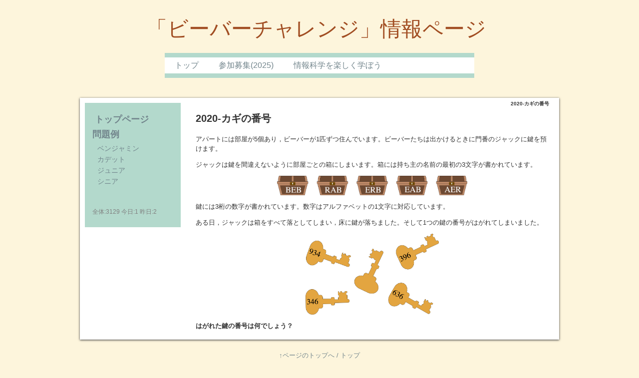

--- FILE ---
content_type: text/html; charset=UTF-8
request_url: https://bebras.eplang.jp/index.php?2020-%E3%82%AB%E3%82%AE%E3%81%AE%E7%95%AA%E5%8F%B7
body_size: 8922
content:
<!DOCTYPE html>
<html lang="ja">
<head>
 <meta charset="UTF-8">
 <title>2020-カギの番号 - 「ビーバーチャレンジ」情報ページ</title>
 <meta http-equiv="content-style-type" content="text/css" />
 <meta name="keywords" content="ビーバーチャレンジ,bebras,情報オリンピック" />
 <meta name="description" content="" />
 <meta http-equiv="Content-Script-Type" content="text/javascript" />
 <meta http-equiv="imagetoolbar" content="no" />
 <link rel="alternate" type="application/rss+xml" title="RSS" href="https://bebras.eplang.jp/index.php?cmd=rss" />
 
<link rel="stylesheet" media="screen" href="skin/hokukenstyle/pastel_cream/main.css?1474520364">
<link rel="stylesheet" media="print" href="skin/hokukenstyle/pastel_cream/main_print.css">
 <script type="text/javascript" src="js/jquery.js"></script><script type="text/javascript" src="js/jquery.cookie.js"></script> <script type="text/javascript"><!--
function external_link(){
	var host_Name = location.hostname+'';
	var host_Check;
	var link_Href;
	
	host_Name = host_Name.replace(new RegExp('^www.'), '');
	var reg = new RegExp('^(www.|)'+host_Name);
	
	for(var i=0; i < document.links.length; ++i)
	{
		link_Href = document.links[i].host;
		target = document.links[i].getAttribute('data-target');
		host_Check = link_Href.indexOf(host_Name,0);
		
		if( target == 'nowin' ) {
		    //do nothing
		}
		else if( target != null ) {
			document.links[i].target=target;
		}
		else{		
			if( link_Href.match(reg) || link_Href.length == 0 ){
				//do nothing
			}
			else{
				document.links[i].target="_blank";
			}
		}
	}
}
if (window.addEventListener) { //for W3C DOM 
	window.addEventListener("load", external_link, false); 
} else if (window.attachEvent) { //for IE 
	window.attachEvent("onload", external_link); 
} else { 
	window.onload = external_link; 
}
// --></script> <meta name="GENERATOR" content="Quick Homepage Maker v5.0 rev.1307 PHP.5.6.40" />
 <link rel="canonical" href="https://bebras.eplang.jp/index.php?2020-%E3%82%AB%E3%82%AE%E3%81%AE%E7%95%AA%E5%8F%B7"></head>
<body>
<!-- ◆ Head copy ◆ =====================================================  -->
<div id="wrapper"><!-- ■BEGIN id:wrapper -->
<!-- ◆ Header ◆ ========================================================== -->
<div id="header">
<div id="logo_text"><a href="https://bebras.eplang.jp/">「ビーバーチャレンジ」情報ページ</a></div>
</div>
<!-- ◆ Navigator ◆ ======================================================= -->
<div id="navigator">
	
<!-- SITENAVIGATOR CONTENTS START -->
<ul class="list1" ><li><a href="https://bebras-top.eplang.jp/">トップ</a></li>
<li><a href="https://www.ioi-jp.org/junior/bebras2025.html">参加募集(2025)</a></li>
<li><a href="http://kanemune.eplang.jp">情報科学を楽しく学ぼう</a></li></ul>

<!-- SITENAVIGATOR CONTENTS END -->
</div>
<!-- ◆ Content ◆ ========================================================= -->
<div id="main"><!-- ■BEGIN id:main -->
<div id="wrap_content"><!-- ■BEGIN id:wrap_content -->
<div id="content"><!-- ■BEGIN id:content -->
<h2 class="title">2020-カギの番号</h2>
<div id="body"><!-- ■BEGIN id:body -->

<!-- BODYCONTENTS START -->
<h2 id="content_1_0"><!--autolink-->2020-カギの番号<!--/autolink-->  <a class="anchor" id="h44514d7" name="h44514d7"></a></h2>
<p>アパートには部屋が5個あり，ビーバーが1匹ずつ住んでいます。ビーバーたちは出かけるときに門番のジャックに鍵を預けます。</p>
<p>ジャックは鍵を間違えないように部屋ごとの箱にしまいます。箱には持ち主の名前の最初の3文字が書かれています。</p>
<div style="text-align:center"><p><img src="swfu/d/Locker-1604930978.png" alt="画像の説明" title="画像の説明" width="381" height="39"    class=""/></p></div>
<p>鍵には3桁の数字が書かれています。数字はアルファベットの1文字に対応しています。</p>

<p>ある日，ジャックは箱をすべて落としてしまい，床に鍵が落ちました。そして1つの鍵の番号がはがれてしまいました。</p>
<div style="text-align:center"><p><img src="swfu/d/Crumbled-1604931062.png" alt="画像の説明" title="画像の説明" width="267" height="162"    class=""/></p></div>
<p><strong>はがれた鍵の番号は何でしょう？</strong></p>

<!-- BODYCONTENTS END -->
</div><!-- □END id:body -->
<!-- summary start -->







<!-- summary end --></div><!-- □END id:content -->
</div><!-- □ END id:wrap_content -->
<!-- ◆sidebar◆ ========================================================== -->
<div id="wrap_sidebar"><!-- ■BEGIN id:wrap_sidebar -->
<div id="sidebar">
<!-- ■BEGIN id:menubar -->
<div id="menubar" class="bar">

<!-- MENUBAR CONTENTS START -->
<h2 id="content_3_0"><a href="https://bebras.eplang.jp/index.php?FrontPage" title="FrontPage">トップページ</a></h2>

<h2 id="content_3_1">問題例</h2>

<h3 id="content_3_2"><a href="https://bebras.eplang.jp/index.php?%E3%83%99%E3%83%B3%E3%82%B8%E3%83%A3%E3%83%9F%E3%83%B3%E5%95%8F%E9%A1%8C" title="ベンジャミン問題">ベンジャミン</a></h3>

<h3 id="content_3_3"><a href="https://bebras.eplang.jp/index.php?%E3%82%AB%E3%83%87%E3%83%83%E3%83%88%E5%95%8F%E9%A1%8C" title="カデット問題">カデット</a></h3>

<h3 id="content_3_4"><a href="https://bebras.eplang.jp/index.php?%E3%82%B8%E3%83%A5%E3%83%8B%E3%82%A2%E5%95%8F%E9%A1%8C" title="ジュニア問題">ジュニア</a></h3>

<h3 id="content_3_5"><a href="https://bebras.eplang.jp/index.php?%E3%82%B7%E3%83%8B%E3%82%A2%E5%95%8F%E9%A1%8C" title="シニア問題">シニア</a></h3>
<p><br /></p>
<p><span style="font-size:12px;color:gray;"  class="qhm-deco">全体:3129 今日:1 昨日:2</span></p>

<!-- MENUBAR CONTENTS END -->

</div>
<!-- □END id:menubar --></div><!-- □END id:sidebar -->
</div><!-- □END id:wrap_sidebar -->
<div id="main_dummy" style="clear:both;"></div>
</div><!-- □END id:main -->
<!-- ◆ navigator2 ◆ ========================================================== -->
<div id="navigator2"><!-- ■BEGIN id:navigator2 -->
	
<!-- SITENAVIGATOR2 CONTENTS START -->
<p><a href="#navigator">↑ページのトップへ</a> / <a href="https://bebras.eplang.jp/index.php?FrontPage" title="FrontPage">トップ</a></p>

<!-- SITENAVIGATOR2 CONTENTS END -->
</div><!-- □END id:navigator2 -->
<!-- ◆ Footer ◆ ========================================================== -->
<div id="footer"><!-- ■BEGIN id:footer -->
<div id="copyright"><!-- ■BEGIN id:copyright -->
<!-- p> Copyright &copy; 2026 <a href="">情報オリンピック日本委員会</a> All Rights Reserved.<br />
 ，</p -->
<!--<img src="http://i.creativecommons.org/l/by-nc-sa/2.1/jp/80x15.png"> 注があるものを除き, このサイトの内容物はクリエイティブ・コモンズ・ライセンス 表示-非営利-継承 2.1 日本 (CC BY-NC-SA 2.1 JP) のもとでライセンスされています。<br />-->
<img src="http://i.creativecommons.org/l/by-nc-sa/2.1/jp/80x15.png"> 注があるものを除き, このサイトの内容物は<a rel="license" href="http://creativecommons.org/licenses/by-nc-sa/4.0/">クリエイティブ・コモンズ 表示 - 非営利 - 継承 4.0 国際 ライセンス</a>で提供されています。<br />
</div><!-- □END id:copyright -->
<!-- ◆ Toobar ◆ ========================================================== -->
</div><!-- □END id:footer -->
<!-- ◆ END ◆ ============================================================= -->
</div><!-- □END id:wrapper -->
<!-- ■　QHM copy right■ ============================================== -->
<div id="licence">
<p>powered by <strong><a href="http://www.open-qhm.net/">Quick Homepage Maker</a> 5.0</strong> <br /> based on <a href="http://pukiwiki.sourceforge.jp/">PukiWiki</a> 1.4.7  License is <a href="http://www.gnu.org/licenses/gpl.html">GPL</a>. <a href="index.php?cmd=qhmauth">QHM</a> </p><!-- ■　W3C ロゴ■ ============================================== -->
<p style="text-align:right; margin-top:5px;">
    <a href="https://bebras.eplang.jp/index.php?cmd=rss&amp;ver=1.0"><img src="image/rss.png" width="36" height="14" alt="最新の更新 RSS" title="最新の更新 RSS" /></a>&nbsp; 
    <a href="http://validator.w3.org/check?uri=referer"><img
        src="image/valid-xhtml10.png"
        alt="Valid XHTML 1.0 Transitional" height="31" width="88" /></a>
</p>
</div>
<!-- ■　アクセスタグ■ ============================================== -->
<script>
  (function(i,s,o,g,r,a,m){i['GoogleAnalyticsObject']=r;i[r]=i[r]||function(){
  (i[r].q=i[r].q||[]).push(arguments)},i[r].l=1*new Date();a=s.createElement(o),
  m=s.getElementsByTagName(o)[0];a.async=1;a.src=g;m.parentNode.insertBefore(a,m)
  })(window,document,'script','//www.google-analytics.com/analytics.js','ga');

  ga('create', 'UA-387901-9', 'auto');
  ga('send', 'pageview');

</script></body>
</html>


--- FILE ---
content_type: text/css
request_url: https://bebras.eplang.jp/skin/hokukenstyle/pastel_cream/main.css?1474520364
body_size: 17867
content:
@import url("plugin.css");
@import url(http://fonts.googleapis.com/css?family=Spinnaker);
body {
  background-color: #FDF5DC;
  font-family: "���C���I", Meiryo, Osaka, "�q���M�m�p�S Pro W3", "Hiragino Kaku Gothic Pro", "�l�r �o�S�V�b�N", "MS PGothic", sans-serif;
  color: #333;
  font-size: 13px;
  text-align: center;
  margin-top: 0;
  margin-left: 0;
  margin-right: 0;
  margin-bottom: 0;
}

a:link {
  color: navy;
  text-decoration: none;
}

a:visited {
  text-decoration: none;
}

a:hover {
  background-color: white;
  text-decoration: underline;
}

#wrapper {
  width: 100%;
  background-color: transparent;
  background-image: none;
  padding-top: 0px;
  padding-right: 0;
  padding-bottom: 0;
  padding-left: 0;
  margin-top: 0px;
  margin-right: auto;
  margin-bottom: 0px;
  margin-left: auto;
  text-align: left;
}

#headcopy {
  width: 956px;
  background-image: none;
  text-align: center;
  padding-top: 2px;
  padding-right: 2px;
  padding-bottom: 2px;
  padding-left: 2px;
  margin-left: auto;
  margin-right: auto;
}

#main {
  width: 960px;
  background-color: white;
  background-image: none;
  margin-top: 0;
  margin-right: auto;
  margin-bottom: 0;
  margin-left: auto;
  box-shadow: 0px 1px 4px #333;
}

h1 {
  color: #72858C;
  font-size: 12px;
  padding-top: 0px;
  padding-right: 0;
  padding-bottom: 5px;
  padding-left: 0;
  font-weight: 400;
  margin-top: 0;
  margin-left: 0;
  margin-right: 0;
  margin-bottom: 0;
}

#wrap_sidebar {
  width: 21%;
  float: left;
  overflow: hidden;
}

#header {
  background-color: transparent;
  background-image: none;
  margin-left: auto;
  margin-right: auto;
  width: 100%;
}

#header a {
  text-decoration: none;
}

#logo_text {
  background-color: transparent;
  background-image: none;
  color: #A14D22;
  text-align: center;
  font-size: 42px;
  font-weight: normal;
  padding-top: 0;
  padding-right: 0;
  padding-bottom: 0;
  padding-left: 0;
  width: 960px;
  margin-top: 0;
  margin-left: auto;
  margin-right: auto;
  margin-bottom: 0;
  font-family: 'Spinnaker', sans-serif;
}

#logo_text a {
  display: block;
  background-color: transparent;
  background-image: none;
  color: #A14D22;
  padding-top: 30px;
  padding-right: 30px;
  padding-bottom: 0px;
  padding-left: 16px;
  text-decoration: none;
  font-weight: normal;
}

#logo_text a:hover {
  background-color: transparent;
  background-image: none;
  color: #804425;
  text-decoration: none;
}

#navigator {
  width: 620px;
  font-size: 16px;
  line-height: 32px;
  padding-left: 0px;
  padding-right: 0px;
  background-color: #fff;
  border-top: 9px solid #B3D9CC;
  border-bottom: 9px solid #B3D9CC;
  background-image: none;
  margin-left: auto;
  margin-right: auto;
  margin-top: 20px;
  margin-bottom: 40px;
  padding-top: 0;
  padding-bottom: 0;
  font-family: 'Spinnaker', sans-serif;
}

#navigator a {
  color: #72858C;
  text-decoration: none;
}

#navigator p {
  color: #72858C;
  margin-left: 10px;
}

#navigator ul {
  margin-top: 0;
  margin-right: auto;
  margin-bottom: 0;
  margin-left: auto;
  padding-top: 0;
  padding-right: 0;
  padding-bottom: 0;
  padding-left: 0;
  height: 32px;
  list-style: none;
}

#navigator ul li {
  background-color: transparent;
  background-image: none;
  float: left;
  list-style-type: none;
  margin-top: 0;
  margin-left: 0;
  margin-right: 0;
  margin-bottom: 0;
  padding-top: 0;
  padding-left: 0;
  padding-right: 0;
  padding-bottom: 0;
  text-align: center;
}

#navigator ul li.focus {
  background-color: #ffffff;
  background-image: none;
  font-weight: bold;
}

#navigator ul li.focus a {
}

#navigator ul li a {
  padding-right: 20px;
  padding-left: 20px;
  display: block;
  padding-top: 0;
  padding-bottom: 0;
  text-decoration: none;
  -webkit-transition:text-decoration 0.2s linear;
  -moz-transition:text-decoration 0.2s linear;
}

#navigator ul li a:hover {
  text-decoration: underline;
  background-image: none;
}

#navigator a:hover {
  text-decoration: underline;
}

#menubar {
  margin-top: 10px;
  margin-right: 0;
  margin-bottom: 0;
  margin-left: 10px;
  background-color: #B3D9CC;
  background-image: none;
  color: #72858C;
}

.bar a:hover {
  background-color: transparent;
  color: #000;
}

.bar h2 {
  font-size: 18px;
  line-height: 26px;
  padding-top: 0;
  padding-right: 0;
  padding-bottom: 0;
  padding-left: 0;
  background-color: transparent;
  background-image: none;
  background-repeat: repeat-y;
  background-position: 0% 0%;
  color: #72858C;
  text-align: left;
  font-weight: bold;
  margin-top: 0;
  margin-left: 0;
  margin-right: 0;
  margin-bottom: 4px;
}

.bar h2 a {
  text-decoration: none;
  display: block;
  color: #72858C;
  margin-top: 0;
  margin-left: 0;
  margin-right: 0;
  margin-bottom: 0;
  padding-top: 0;
  padding-left: 5px;
  padding-right: 5px;
  padding-bottom: 0;
  width: 100%;
}

.bar h2 a:hover {
  background-color: white;
  border-top-left-radius: 4px;
  border-bottom-left-radius: 4px;
  background-image: none;
  color: #000;
  text-decoration: none;
}

.bar h2.focus {
  background-image: none;
  color: #000;
}

.bar h2.focus a {
  text-decoration: none;
  color: #000;
  background-color: white;
  border-top-left-radius: 4px;
  border-bottom-left-radius: 4px;
}

.bar h3 {
  font-size: 14px;
  line-height: 22px;
  background-color: transparent;
  background-image: none;
  color: #72858C;
  text-align: left;
  font-weight: normal;
  margin: 0;
}

.bar h3 a {
  text-decoration: none;
  display: block;
  color: #72858C;
  padding-left: 10px;
  width: 100%;
}

.bar h3 a:hover {
  background-color: white;
  border-top-left-radius: 4px;
  border-bottom-left-radius: 4px;
  background-image: none;
  color: #000;
  text-decoration: none;
}

.bar h3.focus {
  color: #000;
}

.bar h3.focus a {
  text-decoration: none;
  color: #000;
  background-color: white;
  border-top-left-radius: 4px;
  border-bottom-left-radius: 4px;
}

.bar h4 {
  font-size: 14px;
  line-height: 22px;
  background-color: transparent;
  background-image: none;
  color: #72858C;
  text-align: left;
  font-weight: normal;
  margin: 0;
}

.bar h4 a {
  text-decoration: none;
  display: block;
  width: 100%;
  color: #72858C;
  padding-left: 10px;
}

.bar h4 a:hover {
  background-color: white;
  border-top-left-radius: 4px;
  border-bottom-left-radius: 4px;
  background-image: none;
  color: #000;
  text-decoration: none;
}

.bar h4.focus {
  background-image: none;
  background-repeat: repeat;
  background-position: left top;
  color: #000;
}

.bar h4.focus a {
  text-decoration: none;
  color: #000;
  background-color: white;
  border-top-left-radius: 4px;
  border-bottom-left-radius: 4px;
}

.bar h5 {
  line-height: 26px;
  background-color: transparent;
  background-image: none;
  color: #72858C;
  text-align: left;
  font-size: 1em;
  font-weight: bold;
  margin: 0;
}

.bar h5 a {
  text-decoration: none;
  display: block;
  width: 100%;
  color: #72858C;
  padding-left: 5px;
  padding-right: 5px;
}

.bar h5 a:hover {
  background-color: white;
  border-top-left-radius: 4px;
  border-bottom-left-radius: 4px;
  background-image: none;
  color: #000;
  text-decoration: none;
}

.bar h5.focus {
  color: #000;
}

.bar h5.focus a {
  text-decoration: none;
  color: #000;
  background-color: white;
  border-top-left-radius: 4px;
  border-bottom-left-radius: 4px;
}

#content {
  margin-top: 0px;
  margin-right: 0px;
  margin-bottom: 0px;
  margin-left: 0px;
  padding-left: 30px;
  padding-right:20px;
  background-color: transparent;
  background-image: none;
  padding-top: 0;
  padding-bottom: 5px;
}

#body {
  line-height: 1.5em;
  width: 100%;
  word-break: normal;
}

#body p {
}

#body h2 {
  line-height: 1.2em;
  padding-top: 0px;
  padding-right: 0px;
  padding-bottom: 0px;
  padding-left: 0px;
  margin-top: 10px;
  margin-right: 0px;
  margin-bottom: 20px;
  margin-left: 0px;
  background-color: transparent;
  background-image: none;
  color: #333;
  text-align: left;
  font-size: 20px;
  font-weight: bold;
}

#body h3 {
  line-height: 1.2em;
  padding-top: 0px;
  padding-right: 0px;
  padding-bottom: 0px;
  padding-left: 0px;
  margin-top: 30px;
  margin-right: 0px;
  margin-bottom: 16px;
  margin-left: 0px;
  background-color: transparent;
  background-image: none;
  color: #333;
  text-align: left;
  font-size: 18px;
  font-weight: bold;
}

#body h4 {
  line-height: 1.2em;
  padding-top: 0px;
  padding-right: 0px;
  padding-bottom: 2px;
  padding-left: 10px;
  margin-top: 16px;
  margin-right: 0px;
  margin-bottom: 14px;
  margin-left: 0px;
  background-color: transparent;
  color: #333;
  text-align: left;
  font-size: 16px;
  font-weight: bold;
  border-bottom: 1px dotted #333;
}

#body ul.list1 {
  padding-left: 16px;
  margin-top: 1em;
  margin-bottom: 1em;
  margin-left: 16px;
}

#body ul.list2 {
  padding-left: 16px;
  margin-left: 16px;
}

#body ul.list3 {
  padding-left: 16px;
  margin-left: 16px;
}

.style_table {
  margin-right: auto;
  margin-left: 0;
  background-color: #d5d5d5;
  border-collapse: separate;
  border-spacing: 1px;
  text-align: left;
  color: inherit;
  margin-top: auto;
  margin-bottom: auto;
  padding-top: 0;
  padding-left: 0;
  padding-right: 0;
  padding-bottom: 0;
}

.style_th {
  color: inherit;
  font-weight: bold;
  background-color: #e7e7e7;
  background-image: none;
  text-align: center;
  border-top-color: #333;
  border-bottom-color: #333;
  border-right-color: #333;
  border-left-color: #333;
  margin-top: 1px;
  margin-left: 1px;
  margin-right: 1px;
  margin-bottom: 1px;
  padding-top: 5px;
  padding-left: 5px;
  padding-right: 5px;
  padding-bottom: 5px;
}

.style_td {
  color: inherit;
  background-color: #fff;
  background-image: none;
  border-top-color: #333;
  border-bottom-color: #333;
  border-right-color: #333;
  border-left-color: #333;
  margin-top: 1px;
  margin-left: 1px;
  margin-right: 1px;
  margin-bottom: 1px;
  padding-top: 5px;
  padding-left: 5px;
  padding-right: 5px;
  padding-bottom: 5px;
}

#navigator2 {
  width: 100%;
  color: #72858C;
  text-align: center;
  padding-top: 10px;
  padding-right: 0;
  padding-bottom: 10px;
  padding-left: 0;
  margin-top: 0px;
  margin-right: auto;
  margin-left: auto;
  background-color: transparent;
  background-image: none;
  clear: both;
}

#navigator2 a {
  color: #72858C;
}
#navigator2 a:hover {
  color: #333;
}

#footer {
  width: 100%;
  color: #72858C;
  background-color: #B3D9CC;
  background-image: none;
  margin-top: 0;
  margin-bottom: 0;
  margin-left: 0;
  margin-right: 0;
  padding-top: 10px;
  padding-left: 0;
  padding-right: 0;
  padding-bottom: 10px;
}

#footer a {
  color: #72858C;
  text-decoration: none;
}

#footer a:hover {
  background-color: transparent;
  background-image: none;
  color: #72858C;
}

#copyright {
  font-size: 12px;
  text-align: center;
}

#licence {
  color: #72858C;
  text-align: right;
  font-size: 10px;
  background-color: #B3D9CC;
  background-image: none;
  padding-top: 10px;
  padding-right: 5px;
  padding-bottom: 5px;
  padding-left: 10px;
  margin-top: 0;
  margin-right: auto;
  margin-bottom: 0;
  margin-left: auto;
}

#licence a {
  color: #72858C;
}

#licence a:hover {
  background-color: transparent;
  background-image: none;
  color: #999;
}

#licence p {
  margin-top: 0;
  margin-right: 0;
  margin-bottom: 0;
  margin-left: 0;
}

blockquote {
  padding-left: .3em;
  margin-top: 1em;
  margin-left: 2em;
  margin-right: 2em;
  margin-bottom: 1em;
}

dd {
  margin-top: 2px;
  margin-left: 20px;
  margin-right: 0;
  margin-bottom: 5px;
}

em {
  font-style: italic;
}

hr {
  border-top-width: 2px;
  border-top-color: #999;
  border-top-style: solid;
  margin-top: 5px;
  margin-left: 0;
  margin-right: 0;
  margin-bottom: 5px;
}

img {
  vertical-align: middle;
  border-top-style: none;
  border-left-style: none;
  border-right-style: none;
  border-bottom-style: none;
}

pre {
  white-space: pre-wrap;
  word-wrap: break-word;
  overflow: auto;
  background-color: #fff;
  border-top-width: 1px;
  border-top-color: #666;
  border-top-style: solid;
  border-right-width: 2px;
  border-right-color: #889;
  border-right-style: solid;
  border-bottom-width: 2px;
  border-bottom-color: #889;
  border-bottom-style: solid;
  border-left-width: 1px;
  border-left-color: #666;
  border-left-style: solid;
  color: #000;
  margin-top: 15px;
  margin-left: 15px;
  margin-right: 15px;
  margin-bottom: 15px;
  padding-top: .5em;
  padding-left: .5em;
  padding-right: .5em;
  padding-bottom: .5em;
}

strong {
  font-weight: 700;
}

div.ie5 {
  text-align: center;
}

span.handline {
  padding-bottom: .2em;
  background-image: url(line.gif);
  background-repeat: repeat-x;
  background-position: bottom;
}

span.noexists {
  color: #33F;
  background-color: #FFFACC;
}

span.noexists a {
  color: #33F;
}

span.size1 {
  font-size: xx-small;
}

span.size2 {
  font-size: x-small;
}

span.size3 {
  font-size: small;
}

span.size4 {
  font-size: medium;
}

span.size5 {
  font-size: large;
}

span.size6 {
  font-size: x-large;
}

span.size7 {
  font-size: xx-large;
}

tfoot td.style_td {
  color: inherit;
  background-color: #eee;
  border-top-color: #333;
  border-bottom-color: #333;
  border-right-color: #333;
  border-left-color: #333;
}

tfoot th.style_th {
  color: inherit;
  background-color: #eee;
  border-top-color: #333;
  border-bottom-color: #333;
  border-right-color: #333;
  border-left-color: #333;
}

thead td.style_td {
  color: inherit;
  background-color: #eee;
  border-top-color: #333;
  border-bottom-color: #333;
  border-right-color: #333;
  border-left-color: #333;
}

thead th.style_th {
  color: inherit;
  background-color: #eee;
  border-top-color: #333;
  border-bottom-color: #333;
  border-right-color: #333;
  border-left-color: #333;
}

#body del {
  color: #444;
}

#body h1 {
  line-height: 1em;
  margin-top: 5px;
  margin-left: 0;
  margin-right: 0;
  margin-bottom: 5px;
}

#body h1 a {
  text-decoration: none;
}

#body h2 a {
  text-decoration: none;
  color: #333;
}

#body h2 a:hover {
	color: #999;
}

#body h2.calender {
  color: #f99;
  font-size: 16px;
  border-bottom-style: dotted;
  border-bottom-width: 2px;
  border-bottom-color: #abd92e;
  padding-top: 3px;
  padding-left: 5px;
  padding-right: 5px;
  padding-bottom: 3px;
}

#body h2.calender a {
  color: #f99;
}

#body h2.calender a:hover {
  color: #999;
}

#body h3 a {
  text-decoration: none;
  color: #333;
}

#body h3 a:hover {
  color: #999;
}

#body h4 a {
  text-decoration: none;
  color: #333;
}

#body h4 a:hover {
  color: #999;
}

#body input {
  line-height: 1em;
}

#body ol.list1 {
  padding-left: 16px;
  margin-left: 16px;
  margin-top: 1em;
  margin-bottom: 1em;
  list-style-type: decimal;
}

#body ol.list2 {
  padding-left: 16px;
  margin-left: 16px;
  list-style-type: lower-roman;
}

#body ol.list3 {
  padding-left: 16px;
  margin-left: 16px;
  list-style-type: lower-alpha;
}

#body strong {
  font-weight: 700;
}

#body strong a {
  font-weight: 700;
}

#body table {
  max-width: 100%;
  word-break: normal;
  word-wrap: break-word;
  border-top-color: #666;
  border-bottom-color: #666;
  border-right-color: #666;
  border-left-color: #666;
}

#body textarea {
  max-width: 100%;
}

#body ul {
  margin-top: 5px;
  margin-left: 30px;
  margin-right: 0;
  margin-bottom: 5px;
}

#body ul ul {
  margin-left: 30px;
}

#content h2.title {
  text-align: right;
  font-size: 10px;
  margin-top: 0;
  margin-left: 0;
  margin-right: 0;
  margin-bottom: 0;
  padding-top: 5px;
}

#content h2.title a {
  text-decoration: none;
}

#content h2.title a:hover {
  text-decoration: none;
}

#copyright p {
  margin-top: 0;
  margin-left: 0;
  margin-right: 0;
  margin-bottom: 0;
}

#lastmodified {
  text-align: right;
  color: #777;
  font-size: 12px;
  margin-top: 10px;
  margin-left: 0;
  margin-right: 0;
  margin-bottom: 0;
}

#logo {
  text-align: center;
  font-size: 25px;
  background-color: transparent;
  padding-top: 0;
  padding-left: 0;
  padding-right: 0;
  padding-bottom: 0;
}

#logo a {
  text-decoration: none;
  color: #630;
}

#logo a:hover {
  text-decoration: none;
  color: #ccc;
}

#logo img {
  width: 960px;
}

#logo_text p {
  margin-top: 10px;
}

#navigator * {
  margin-top: 0;
  margin-left: 0;
  margin-right: 0;
  margin-bottom: 0;
  padding-top: 0;
  padding-left: 0;
  padding-right: 0;
  padding-bottom: 0;
}

#note {
  padding-bottom: 5px;
  border-bottom-width: 1px;
  border-bottom-color: #999;
  border-bottom-style: solid;
}

#sidebar {
  color: #666;
  margin-top: 0;
  margin-left: 0;
  margin-right: 0;
  margin-bottom: 0;
}

#summary {
  clear: both;
  padding-left: 5px;
  color: #666;
  border-left-width: 4px;
  border-left-color: #999;
  border-left-style: solid;
  margin-top: 45px;
  margin-left: 0;
  margin-right: 0;
  margin-bottom: 0;
}

#toolbar {
  text-align: center;
  font-size: 11px;
  padding-top: 3px;
  padding-left: 0;
  padding-right: 0;
  padding-bottom: 3px;
}

#wrap_content {
  width: 79%;
  float: right;
  overflow: hidden;
}

.bar {
  line-height: 1.3em;
  word-break: normal;
  padding-top: 20px;
  padding-left: 15px;
  padding-right: 10px;
  padding-bottom: 10px;
}

.bar a {
  color: #666;
}

.bar div.jumpmenu {
  display: none;
}

.bar h1 {
  font-size: 1em;
  font-weight: 700;
  margin-top: 1px;
  margin-left: 0;
  margin-right: 0;
  margin-bottom: 0;
}

.bar img {
  margin-top: 0;
  margin-left: auto;
  margin-right: auto;
  margin-bottom: 0;
  padding-top: 0;
  padding-left: 0;
  padding-right: 0;
  padding-bottom: 0;
}

.bar li {
  list-style-type: none;
}

.bar ul {
  margin-top: 0;
  margin-left: 0;
  margin-right: 0;
  margin-bottom: 0;
  padding-top: 2px;
  padding-left: 10px;
  padding-right: 2px;
  padding-bottom: 5px;
}

.bar ul.list1 li {
  margin-left: 0;
}

.bar ul.list2 li {
  margin-left: 0;
}

.bar ul.list3 li {
  margin-left: 0;
}

.small {
  font-size: 80%;
}



--- FILE ---
content_type: text/css
request_url: https://bebras.eplang.jp/skin/hokukenstyle/pastel_cream/main.css
body_size: 17867
content:
@import url("plugin.css");
@import url(http://fonts.googleapis.com/css?family=Spinnaker);
body {
  background-color: #FDF5DC;
  font-family: "���C���I", Meiryo, Osaka, "�q���M�m�p�S Pro W3", "Hiragino Kaku Gothic Pro", "�l�r �o�S�V�b�N", "MS PGothic", sans-serif;
  color: #333;
  font-size: 13px;
  text-align: center;
  margin-top: 0;
  margin-left: 0;
  margin-right: 0;
  margin-bottom: 0;
}

a:link {
  color: navy;
  text-decoration: none;
}

a:visited {
  text-decoration: none;
}

a:hover {
  background-color: white;
  text-decoration: underline;
}

#wrapper {
  width: 100%;
  background-color: transparent;
  background-image: none;
  padding-top: 0px;
  padding-right: 0;
  padding-bottom: 0;
  padding-left: 0;
  margin-top: 0px;
  margin-right: auto;
  margin-bottom: 0px;
  margin-left: auto;
  text-align: left;
}

#headcopy {
  width: 956px;
  background-image: none;
  text-align: center;
  padding-top: 2px;
  padding-right: 2px;
  padding-bottom: 2px;
  padding-left: 2px;
  margin-left: auto;
  margin-right: auto;
}

#main {
  width: 960px;
  background-color: white;
  background-image: none;
  margin-top: 0;
  margin-right: auto;
  margin-bottom: 0;
  margin-left: auto;
  box-shadow: 0px 1px 4px #333;
}

h1 {
  color: #72858C;
  font-size: 12px;
  padding-top: 0px;
  padding-right: 0;
  padding-bottom: 5px;
  padding-left: 0;
  font-weight: 400;
  margin-top: 0;
  margin-left: 0;
  margin-right: 0;
  margin-bottom: 0;
}

#wrap_sidebar {
  width: 21%;
  float: left;
  overflow: hidden;
}

#header {
  background-color: transparent;
  background-image: none;
  margin-left: auto;
  margin-right: auto;
  width: 100%;
}

#header a {
  text-decoration: none;
}

#logo_text {
  background-color: transparent;
  background-image: none;
  color: #A14D22;
  text-align: center;
  font-size: 42px;
  font-weight: normal;
  padding-top: 0;
  padding-right: 0;
  padding-bottom: 0;
  padding-left: 0;
  width: 960px;
  margin-top: 0;
  margin-left: auto;
  margin-right: auto;
  margin-bottom: 0;
  font-family: 'Spinnaker', sans-serif;
}

#logo_text a {
  display: block;
  background-color: transparent;
  background-image: none;
  color: #A14D22;
  padding-top: 30px;
  padding-right: 30px;
  padding-bottom: 0px;
  padding-left: 16px;
  text-decoration: none;
  font-weight: normal;
}

#logo_text a:hover {
  background-color: transparent;
  background-image: none;
  color: #804425;
  text-decoration: none;
}

#navigator {
  width: 620px;
  font-size: 16px;
  line-height: 32px;
  padding-left: 0px;
  padding-right: 0px;
  background-color: #fff;
  border-top: 9px solid #B3D9CC;
  border-bottom: 9px solid #B3D9CC;
  background-image: none;
  margin-left: auto;
  margin-right: auto;
  margin-top: 20px;
  margin-bottom: 40px;
  padding-top: 0;
  padding-bottom: 0;
  font-family: 'Spinnaker', sans-serif;
}

#navigator a {
  color: #72858C;
  text-decoration: none;
}

#navigator p {
  color: #72858C;
  margin-left: 10px;
}

#navigator ul {
  margin-top: 0;
  margin-right: auto;
  margin-bottom: 0;
  margin-left: auto;
  padding-top: 0;
  padding-right: 0;
  padding-bottom: 0;
  padding-left: 0;
  height: 32px;
  list-style: none;
}

#navigator ul li {
  background-color: transparent;
  background-image: none;
  float: left;
  list-style-type: none;
  margin-top: 0;
  margin-left: 0;
  margin-right: 0;
  margin-bottom: 0;
  padding-top: 0;
  padding-left: 0;
  padding-right: 0;
  padding-bottom: 0;
  text-align: center;
}

#navigator ul li.focus {
  background-color: #ffffff;
  background-image: none;
  font-weight: bold;
}

#navigator ul li.focus a {
}

#navigator ul li a {
  padding-right: 20px;
  padding-left: 20px;
  display: block;
  padding-top: 0;
  padding-bottom: 0;
  text-decoration: none;
  -webkit-transition:text-decoration 0.2s linear;
  -moz-transition:text-decoration 0.2s linear;
}

#navigator ul li a:hover {
  text-decoration: underline;
  background-image: none;
}

#navigator a:hover {
  text-decoration: underline;
}

#menubar {
  margin-top: 10px;
  margin-right: 0;
  margin-bottom: 0;
  margin-left: 10px;
  background-color: #B3D9CC;
  background-image: none;
  color: #72858C;
}

.bar a:hover {
  background-color: transparent;
  color: #000;
}

.bar h2 {
  font-size: 18px;
  line-height: 26px;
  padding-top: 0;
  padding-right: 0;
  padding-bottom: 0;
  padding-left: 0;
  background-color: transparent;
  background-image: none;
  background-repeat: repeat-y;
  background-position: 0% 0%;
  color: #72858C;
  text-align: left;
  font-weight: bold;
  margin-top: 0;
  margin-left: 0;
  margin-right: 0;
  margin-bottom: 4px;
}

.bar h2 a {
  text-decoration: none;
  display: block;
  color: #72858C;
  margin-top: 0;
  margin-left: 0;
  margin-right: 0;
  margin-bottom: 0;
  padding-top: 0;
  padding-left: 5px;
  padding-right: 5px;
  padding-bottom: 0;
  width: 100%;
}

.bar h2 a:hover {
  background-color: white;
  border-top-left-radius: 4px;
  border-bottom-left-radius: 4px;
  background-image: none;
  color: #000;
  text-decoration: none;
}

.bar h2.focus {
  background-image: none;
  color: #000;
}

.bar h2.focus a {
  text-decoration: none;
  color: #000;
  background-color: white;
  border-top-left-radius: 4px;
  border-bottom-left-radius: 4px;
}

.bar h3 {
  font-size: 14px;
  line-height: 22px;
  background-color: transparent;
  background-image: none;
  color: #72858C;
  text-align: left;
  font-weight: normal;
  margin: 0;
}

.bar h3 a {
  text-decoration: none;
  display: block;
  color: #72858C;
  padding-left: 10px;
  width: 100%;
}

.bar h3 a:hover {
  background-color: white;
  border-top-left-radius: 4px;
  border-bottom-left-radius: 4px;
  background-image: none;
  color: #000;
  text-decoration: none;
}

.bar h3.focus {
  color: #000;
}

.bar h3.focus a {
  text-decoration: none;
  color: #000;
  background-color: white;
  border-top-left-radius: 4px;
  border-bottom-left-radius: 4px;
}

.bar h4 {
  font-size: 14px;
  line-height: 22px;
  background-color: transparent;
  background-image: none;
  color: #72858C;
  text-align: left;
  font-weight: normal;
  margin: 0;
}

.bar h4 a {
  text-decoration: none;
  display: block;
  width: 100%;
  color: #72858C;
  padding-left: 10px;
}

.bar h4 a:hover {
  background-color: white;
  border-top-left-radius: 4px;
  border-bottom-left-radius: 4px;
  background-image: none;
  color: #000;
  text-decoration: none;
}

.bar h4.focus {
  background-image: none;
  background-repeat: repeat;
  background-position: left top;
  color: #000;
}

.bar h4.focus a {
  text-decoration: none;
  color: #000;
  background-color: white;
  border-top-left-radius: 4px;
  border-bottom-left-radius: 4px;
}

.bar h5 {
  line-height: 26px;
  background-color: transparent;
  background-image: none;
  color: #72858C;
  text-align: left;
  font-size: 1em;
  font-weight: bold;
  margin: 0;
}

.bar h5 a {
  text-decoration: none;
  display: block;
  width: 100%;
  color: #72858C;
  padding-left: 5px;
  padding-right: 5px;
}

.bar h5 a:hover {
  background-color: white;
  border-top-left-radius: 4px;
  border-bottom-left-radius: 4px;
  background-image: none;
  color: #000;
  text-decoration: none;
}

.bar h5.focus {
  color: #000;
}

.bar h5.focus a {
  text-decoration: none;
  color: #000;
  background-color: white;
  border-top-left-radius: 4px;
  border-bottom-left-radius: 4px;
}

#content {
  margin-top: 0px;
  margin-right: 0px;
  margin-bottom: 0px;
  margin-left: 0px;
  padding-left: 30px;
  padding-right:20px;
  background-color: transparent;
  background-image: none;
  padding-top: 0;
  padding-bottom: 5px;
}

#body {
  line-height: 1.5em;
  width: 100%;
  word-break: normal;
}

#body p {
}

#body h2 {
  line-height: 1.2em;
  padding-top: 0px;
  padding-right: 0px;
  padding-bottom: 0px;
  padding-left: 0px;
  margin-top: 10px;
  margin-right: 0px;
  margin-bottom: 20px;
  margin-left: 0px;
  background-color: transparent;
  background-image: none;
  color: #333;
  text-align: left;
  font-size: 20px;
  font-weight: bold;
}

#body h3 {
  line-height: 1.2em;
  padding-top: 0px;
  padding-right: 0px;
  padding-bottom: 0px;
  padding-left: 0px;
  margin-top: 30px;
  margin-right: 0px;
  margin-bottom: 16px;
  margin-left: 0px;
  background-color: transparent;
  background-image: none;
  color: #333;
  text-align: left;
  font-size: 18px;
  font-weight: bold;
}

#body h4 {
  line-height: 1.2em;
  padding-top: 0px;
  padding-right: 0px;
  padding-bottom: 2px;
  padding-left: 10px;
  margin-top: 16px;
  margin-right: 0px;
  margin-bottom: 14px;
  margin-left: 0px;
  background-color: transparent;
  color: #333;
  text-align: left;
  font-size: 16px;
  font-weight: bold;
  border-bottom: 1px dotted #333;
}

#body ul.list1 {
  padding-left: 16px;
  margin-top: 1em;
  margin-bottom: 1em;
  margin-left: 16px;
}

#body ul.list2 {
  padding-left: 16px;
  margin-left: 16px;
}

#body ul.list3 {
  padding-left: 16px;
  margin-left: 16px;
}

.style_table {
  margin-right: auto;
  margin-left: 0;
  background-color: #d5d5d5;
  border-collapse: separate;
  border-spacing: 1px;
  text-align: left;
  color: inherit;
  margin-top: auto;
  margin-bottom: auto;
  padding-top: 0;
  padding-left: 0;
  padding-right: 0;
  padding-bottom: 0;
}

.style_th {
  color: inherit;
  font-weight: bold;
  background-color: #e7e7e7;
  background-image: none;
  text-align: center;
  border-top-color: #333;
  border-bottom-color: #333;
  border-right-color: #333;
  border-left-color: #333;
  margin-top: 1px;
  margin-left: 1px;
  margin-right: 1px;
  margin-bottom: 1px;
  padding-top: 5px;
  padding-left: 5px;
  padding-right: 5px;
  padding-bottom: 5px;
}

.style_td {
  color: inherit;
  background-color: #fff;
  background-image: none;
  border-top-color: #333;
  border-bottom-color: #333;
  border-right-color: #333;
  border-left-color: #333;
  margin-top: 1px;
  margin-left: 1px;
  margin-right: 1px;
  margin-bottom: 1px;
  padding-top: 5px;
  padding-left: 5px;
  padding-right: 5px;
  padding-bottom: 5px;
}

#navigator2 {
  width: 100%;
  color: #72858C;
  text-align: center;
  padding-top: 10px;
  padding-right: 0;
  padding-bottom: 10px;
  padding-left: 0;
  margin-top: 0px;
  margin-right: auto;
  margin-left: auto;
  background-color: transparent;
  background-image: none;
  clear: both;
}

#navigator2 a {
  color: #72858C;
}
#navigator2 a:hover {
  color: #333;
}

#footer {
  width: 100%;
  color: #72858C;
  background-color: #B3D9CC;
  background-image: none;
  margin-top: 0;
  margin-bottom: 0;
  margin-left: 0;
  margin-right: 0;
  padding-top: 10px;
  padding-left: 0;
  padding-right: 0;
  padding-bottom: 10px;
}

#footer a {
  color: #72858C;
  text-decoration: none;
}

#footer a:hover {
  background-color: transparent;
  background-image: none;
  color: #72858C;
}

#copyright {
  font-size: 12px;
  text-align: center;
}

#licence {
  color: #72858C;
  text-align: right;
  font-size: 10px;
  background-color: #B3D9CC;
  background-image: none;
  padding-top: 10px;
  padding-right: 5px;
  padding-bottom: 5px;
  padding-left: 10px;
  margin-top: 0;
  margin-right: auto;
  margin-bottom: 0;
  margin-left: auto;
}

#licence a {
  color: #72858C;
}

#licence a:hover {
  background-color: transparent;
  background-image: none;
  color: #999;
}

#licence p {
  margin-top: 0;
  margin-right: 0;
  margin-bottom: 0;
  margin-left: 0;
}

blockquote {
  padding-left: .3em;
  margin-top: 1em;
  margin-left: 2em;
  margin-right: 2em;
  margin-bottom: 1em;
}

dd {
  margin-top: 2px;
  margin-left: 20px;
  margin-right: 0;
  margin-bottom: 5px;
}

em {
  font-style: italic;
}

hr {
  border-top-width: 2px;
  border-top-color: #999;
  border-top-style: solid;
  margin-top: 5px;
  margin-left: 0;
  margin-right: 0;
  margin-bottom: 5px;
}

img {
  vertical-align: middle;
  border-top-style: none;
  border-left-style: none;
  border-right-style: none;
  border-bottom-style: none;
}

pre {
  white-space: pre-wrap;
  word-wrap: break-word;
  overflow: auto;
  background-color: #fff;
  border-top-width: 1px;
  border-top-color: #666;
  border-top-style: solid;
  border-right-width: 2px;
  border-right-color: #889;
  border-right-style: solid;
  border-bottom-width: 2px;
  border-bottom-color: #889;
  border-bottom-style: solid;
  border-left-width: 1px;
  border-left-color: #666;
  border-left-style: solid;
  color: #000;
  margin-top: 15px;
  margin-left: 15px;
  margin-right: 15px;
  margin-bottom: 15px;
  padding-top: .5em;
  padding-left: .5em;
  padding-right: .5em;
  padding-bottom: .5em;
}

strong {
  font-weight: 700;
}

div.ie5 {
  text-align: center;
}

span.handline {
  padding-bottom: .2em;
  background-image: url(line.gif);
  background-repeat: repeat-x;
  background-position: bottom;
}

span.noexists {
  color: #33F;
  background-color: #FFFACC;
}

span.noexists a {
  color: #33F;
}

span.size1 {
  font-size: xx-small;
}

span.size2 {
  font-size: x-small;
}

span.size3 {
  font-size: small;
}

span.size4 {
  font-size: medium;
}

span.size5 {
  font-size: large;
}

span.size6 {
  font-size: x-large;
}

span.size7 {
  font-size: xx-large;
}

tfoot td.style_td {
  color: inherit;
  background-color: #eee;
  border-top-color: #333;
  border-bottom-color: #333;
  border-right-color: #333;
  border-left-color: #333;
}

tfoot th.style_th {
  color: inherit;
  background-color: #eee;
  border-top-color: #333;
  border-bottom-color: #333;
  border-right-color: #333;
  border-left-color: #333;
}

thead td.style_td {
  color: inherit;
  background-color: #eee;
  border-top-color: #333;
  border-bottom-color: #333;
  border-right-color: #333;
  border-left-color: #333;
}

thead th.style_th {
  color: inherit;
  background-color: #eee;
  border-top-color: #333;
  border-bottom-color: #333;
  border-right-color: #333;
  border-left-color: #333;
}

#body del {
  color: #444;
}

#body h1 {
  line-height: 1em;
  margin-top: 5px;
  margin-left: 0;
  margin-right: 0;
  margin-bottom: 5px;
}

#body h1 a {
  text-decoration: none;
}

#body h2 a {
  text-decoration: none;
  color: #333;
}

#body h2 a:hover {
	color: #999;
}

#body h2.calender {
  color: #f99;
  font-size: 16px;
  border-bottom-style: dotted;
  border-bottom-width: 2px;
  border-bottom-color: #abd92e;
  padding-top: 3px;
  padding-left: 5px;
  padding-right: 5px;
  padding-bottom: 3px;
}

#body h2.calender a {
  color: #f99;
}

#body h2.calender a:hover {
  color: #999;
}

#body h3 a {
  text-decoration: none;
  color: #333;
}

#body h3 a:hover {
  color: #999;
}

#body h4 a {
  text-decoration: none;
  color: #333;
}

#body h4 a:hover {
  color: #999;
}

#body input {
  line-height: 1em;
}

#body ol.list1 {
  padding-left: 16px;
  margin-left: 16px;
  margin-top: 1em;
  margin-bottom: 1em;
  list-style-type: decimal;
}

#body ol.list2 {
  padding-left: 16px;
  margin-left: 16px;
  list-style-type: lower-roman;
}

#body ol.list3 {
  padding-left: 16px;
  margin-left: 16px;
  list-style-type: lower-alpha;
}

#body strong {
  font-weight: 700;
}

#body strong a {
  font-weight: 700;
}

#body table {
  max-width: 100%;
  word-break: normal;
  word-wrap: break-word;
  border-top-color: #666;
  border-bottom-color: #666;
  border-right-color: #666;
  border-left-color: #666;
}

#body textarea {
  max-width: 100%;
}

#body ul {
  margin-top: 5px;
  margin-left: 30px;
  margin-right: 0;
  margin-bottom: 5px;
}

#body ul ul {
  margin-left: 30px;
}

#content h2.title {
  text-align: right;
  font-size: 10px;
  margin-top: 0;
  margin-left: 0;
  margin-right: 0;
  margin-bottom: 0;
  padding-top: 5px;
}

#content h2.title a {
  text-decoration: none;
}

#content h2.title a:hover {
  text-decoration: none;
}

#copyright p {
  margin-top: 0;
  margin-left: 0;
  margin-right: 0;
  margin-bottom: 0;
}

#lastmodified {
  text-align: right;
  color: #777;
  font-size: 12px;
  margin-top: 10px;
  margin-left: 0;
  margin-right: 0;
  margin-bottom: 0;
}

#logo {
  text-align: center;
  font-size: 25px;
  background-color: transparent;
  padding-top: 0;
  padding-left: 0;
  padding-right: 0;
  padding-bottom: 0;
}

#logo a {
  text-decoration: none;
  color: #630;
}

#logo a:hover {
  text-decoration: none;
  color: #ccc;
}

#logo img {
  width: 960px;
}

#logo_text p {
  margin-top: 10px;
}

#navigator * {
  margin-top: 0;
  margin-left: 0;
  margin-right: 0;
  margin-bottom: 0;
  padding-top: 0;
  padding-left: 0;
  padding-right: 0;
  padding-bottom: 0;
}

#note {
  padding-bottom: 5px;
  border-bottom-width: 1px;
  border-bottom-color: #999;
  border-bottom-style: solid;
}

#sidebar {
  color: #666;
  margin-top: 0;
  margin-left: 0;
  margin-right: 0;
  margin-bottom: 0;
}

#summary {
  clear: both;
  padding-left: 5px;
  color: #666;
  border-left-width: 4px;
  border-left-color: #999;
  border-left-style: solid;
  margin-top: 45px;
  margin-left: 0;
  margin-right: 0;
  margin-bottom: 0;
}

#toolbar {
  text-align: center;
  font-size: 11px;
  padding-top: 3px;
  padding-left: 0;
  padding-right: 0;
  padding-bottom: 3px;
}

#wrap_content {
  width: 79%;
  float: right;
  overflow: hidden;
}

.bar {
  line-height: 1.3em;
  word-break: normal;
  padding-top: 20px;
  padding-left: 15px;
  padding-right: 10px;
  padding-bottom: 10px;
}

.bar a {
  color: #666;
}

.bar div.jumpmenu {
  display: none;
}

.bar h1 {
  font-size: 1em;
  font-weight: 700;
  margin-top: 1px;
  margin-left: 0;
  margin-right: 0;
  margin-bottom: 0;
}

.bar img {
  margin-top: 0;
  margin-left: auto;
  margin-right: auto;
  margin-bottom: 0;
  padding-top: 0;
  padding-left: 0;
  padding-right: 0;
  padding-bottom: 0;
}

.bar li {
  list-style-type: none;
}

.bar ul {
  margin-top: 0;
  margin-left: 0;
  margin-right: 0;
  margin-bottom: 0;
  padding-top: 2px;
  padding-left: 10px;
  padding-right: 2px;
  padding-bottom: 5px;
}

.bar ul.list1 li {
  margin-left: 0;
}

.bar ul.list2 li {
  margin-left: 0;
}

.bar ul.list3 li {
  margin-left: 0;
}

.small {
  font-size: 80%;
}

